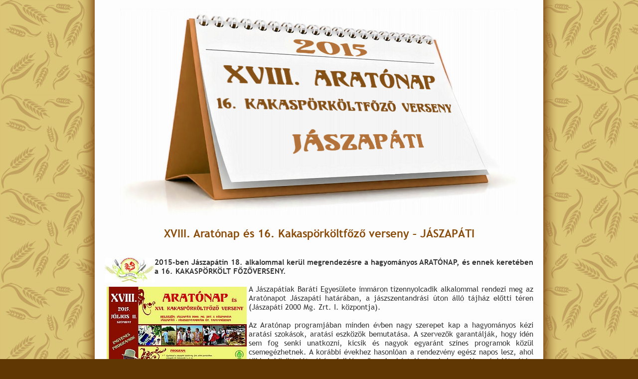

--- FILE ---
content_type: text/html; charset=UTF-8
request_url: http://aratonap.hu/
body_size: 3757
content:
<!DOCTYPE html>

<html>

<head>
	<meta http-equiv="Content-Type" content="text/html; charset=utf-8">
	<title>Aratónap</title>
	<link href="style.css" rel="stylesheet" type="text/css">
</head>

<body>
<div id="mind">
<div id="honlapbelso">
<div id="tartalom">
<br><img src="design/18-aratonap-naptar-2015.jpg" alt="18. Aratónap" style="border:0"><br><br>
<span class="szovegbold20">
XVIII. Aratónap és 16. Kakaspörköltfőző verseny – JÁSZAPÁTI
</span>
<br><br><br>

	<div style="width:100%; background:transparent; text-align:left;">
		<p style="text-align:justify">
		<img src="design/kiskakas.jpg" alt="Kakasfőző verseny" style="border:0; float:left;">
		<span class="szovegbold">
		2015-ben Jászapátin 18. alkalommal kerül megrendezésre a hagyományos ARATÓNAP, és ennek keretében a 16. KAKASPÖRKÖLT FŐZŐVERSENY.
		</span>
		</p>
		<br>
		<p style="text-align:justify">
		<a href="aratonap-2015-web2.pdf" target="_blank">
		<img src="aratonap-2015-pici.jpg" align="left" style="border:2px; margin: 4px;">
		</a>
		<span class="szovegnormal">
		A Jászapátiak Baráti Egyesülete immáron tizennyolcadik alkalommal rendezi meg az Aratónapot Jászapáti határában, a jászszentandrási úton álló tájház előtti téren (Jászapáti 2000 Mg. Zrt. I. központja).
		</span>
		</p><br>
		<p style="text-align:justify">
		<span class="szovegnormal">
		Az Aratónap programjában minden évben nagy szerepet kap a hagyományos kézi aratási szokások, aratási eszközök bemutatása. A szervezők garantálják, hogy idén sem fog senki unatkozni, kicsik és nagyok egyaránt színes programok közül csemegézhetnek. A korábbi évekhez hasonlóan a rendezvény egész napos lesz, ahol többek között játszóház, folklór műsor, borkóstoló, tombolasorsolás, népi játszótér, íjászat és kézműves foglalkozás nyújt szórakozást a  kilátogatóknak. Hagyományos jászsági sütemény kóstoló, kürtőskalács, régi gépek bemutatója és eszem-iszom várja az érdeklődőket.
		</span>
		</p><br>
		<p style="text-align:justify">
		<span class="szovegnormal">
		Természetesen nem maradhat el a kakaspörköltfőző verseny sem, ahol kiderül, hogy a tűzgyújtást követően ki készíti el a legízletesebb falatokat a baromfiudvar ékességéből.
		</span>
		</p><br>
		<p style="text-align:justify">
		<span class="szovegnormal">
		Kakaspörkölt főzőink négy kategóriában méretik meg tudásukat, de az aratónapi rajzverseny, kakasszépségverseny eredményhirdetésére is sor kerül.
		</span>
		</p><br>
		<p style="text-align:justify">
		<span class="szovegnormal">
		Aratónap célja a hagyományok ápolásán túl az, hogy a fiatalok megismerjék nagyanyáink, nagyapáink hogyan gyűjtötték be a gabonát, az életet adó kenyérhez.
		</span>
		</p><br><br>
		
		<p>
		<span class="szovegnormal">
		Pontos helyszín:<br>
		Jászapáti 2000 MG. ZRT 1. központja (Jászszentandrási út)<br><br>
		Belépő:<br>
		A rendezvény látogatása ingyenes!<br><br>
 
		Információ:<br>
		Mihályi Mónika<br>
		30/600-4818<br>
		E-mail: jabe@freemail.hu<br>  
		Honlap: www.jabe.hu<br><br>
		</span>
		</p>
		
		<p style="text-align:justify">
		<span class="szovegnormal">
		Korábbi rendezvényeink fotóit is tekintsék meg: <a href="http://www.jabe.hu">www.jabe.hu</a> oldalon vagy a <a href="https://www.facebook.com/pages/Arat%C3%B3nap-%C3%A9s-kakasp%C3%B6rk%C3%B6ltf%C5%91z%C5%91-verseny/124222541084312?fref=ts">JABE facebook oldalán</a>.
		</span>
		</p>
	<br>
	</div>

<img src="design/aratonap-fotok.jpg" alt="18. Aratónap" style="border:0"><br><br><br>
</div>
</div>
</div>
</body>
</html>

--- FILE ---
content_type: text/css
request_url: http://aratonap.hu/style.css
body_size: 2415
content:
@font-face {
	font-family: 'Trebuchet MS';
	font-style: normal;
	font-weight: 300;
	src: url('design/fonts/TrebuchetMS.eot');
	src: local('Trebuchet MS'), local('Trebuchet MS'),
		url('design/fonts/TrebuchetMS.woff') format('woff'),
		url('design/fonts/TrebuchetMS.ttf') format('truetype'),
        url('design/fonts/TrebuchetMS.svg') format('svg');
}

@font-face {
	font-family: 'Trebuchet MS Bold';
	font-style: normal;
	font-weight: 600;
	src: url('design/fonts/TrebuchetMS-Bold.eot');
	src: local('Trebuchet MS Bold'), local('Trebuchet MS Bold'),
		url('design/fonts/TrebuchetMS-Bold.woff') format('woff'),
		url('design/fonts/TrebuchetMS-Bold.ttf') format('truetype'),
        url('design/fonts/TrebuchetMS-Bold.svg') format('svg');
}

html
{
min-height:100%;
margin-top:0px;
}

body
{
min-height:100%;
height:100%;
text-align: center; /* Centers all divs */
background-color:#603703;
background-image:url(design/hatter1.jpg);
background-repeat:repeat;
}

*{
padding:0px;
margin-left:auto;
margin-right:auto;
margin-bottom:0px;
margin-top:0px;
}

.dclear
{
clear: both;
height: 0px;
width:980px;
}

a
{
font-family: 'Trebuchet MS Bold', Arial;
font-size: 15px;
color: #61380B;
text-decoration: none;
}

a:link {color: #61380B;}
a:visited {color: #61380B;}
a:hover {color: #A00000;}
a:active {color: #61380B;}

#mind
{
/* float:left; */
width: 960px;
min-height:700px;
background:url(design/arnyek-hatter.png) repeat-y;
text-align: center;
}

#honlapbelso
{
width: 900px;
min-height:500px;
background:transparent;
text-align: center;
margin-left:auto;
margin-right:auto;
}

#tartalom
{
width: 860px;
min-height:500px;
background:transparent;
text-align: center;
margin-left:auto;
margin-right:auto;
}

.szovegnormal{
font-family: 'Trebuchet MS', Arial;
font-weight: 300;
font-size: 15px;
color: #333333;
}

.szovegbold{
font-family: 'Trebuchet MS Bold', Arial;
font-weight: 600;
font-size: 15px;
color: #333333;
}

.szovegbold20{
font-family: 'Trebuchet MS Bold', Arial;
font-weight: 600;
font-size: 22px;
color: #8A4B08;
}

.menu
{
font-size: 12px;
font-weight:bold;
color: #FFFFFF;
text-decoration: none;
}

a.menu:link {color: rgb(255, 255, 200); }
a.menu:visited {color: rgb(210, 210, 210); }
a.menu:hover {color: rgb(255, 255, 255); }
a.menu:active {color: rgb(230, 255, 230);}
